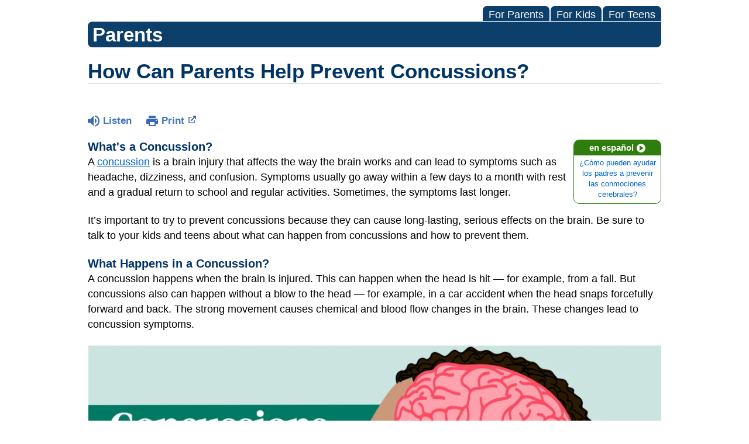

--- FILE ---
content_type: text/html; charset=UTF-8
request_url: https://player.vimeo.com/video/1000453193
body_size: 6792
content:
<!DOCTYPE html>
<html lang="en">
<head>
  <meta charset="utf-8">
  <meta name="viewport" content="width=device-width,initial-scale=1,user-scalable=yes">
  
  <link rel="canonical" href="https://player.vimeo.com/video/1000453193">
  <meta name="googlebot" content="noindex,indexifembedded">
  
  
  <title>Concussions on Vimeo</title>
  <style>
      body, html, .player, .fallback {
          overflow: hidden;
          width: 100%;
          height: 100%;
          margin: 0;
          padding: 0;
      }
      .fallback {
          
              background-color: transparent;
          
      }
      .player.loading { opacity: 0; }
      .fallback iframe {
          position: fixed;
          left: 0;
          top: 0;
          width: 100%;
          height: 100%;
      }
  </style>
  <link rel="modulepreload" href="https://f.vimeocdn.com/p/4.46.25/js/player.module.js" crossorigin="anonymous">
  <link rel="modulepreload" href="https://f.vimeocdn.com/p/4.46.25/js/vendor.module.js" crossorigin="anonymous">
  <link rel="preload" href="https://f.vimeocdn.com/p/4.46.25/css/player.css" as="style">
</head>

<body>


<div class="vp-placeholder">
    <style>
        .vp-placeholder,
        .vp-placeholder-thumb,
        .vp-placeholder-thumb::before,
        .vp-placeholder-thumb::after {
            position: absolute;
            top: 0;
            bottom: 0;
            left: 0;
            right: 0;
        }
        .vp-placeholder {
            visibility: hidden;
            width: 100%;
            max-height: 100%;
            height: calc(1080 / 1920 * 100vw);
            max-width: calc(1920 / 1080 * 100vh);
            margin: auto;
        }
        .vp-placeholder-carousel {
            display: none;
            background-color: #000;
            position: absolute;
            left: 0;
            right: 0;
            bottom: -60px;
            height: 60px;
        }
    </style>

    

    
        <style>
            .vp-placeholder-thumb {
                overflow: hidden;
                width: 100%;
                max-height: 100%;
                margin: auto;
            }
            .vp-placeholder-thumb::before,
            .vp-placeholder-thumb::after {
                content: "";
                display: block;
                filter: blur(7px);
                margin: 0;
                background: url(https://i.vimeocdn.com/video/1916558943-44e994968f7c5a0e97fed66aafa440f19d2bdca01eff75c6f16af54631aa5e0a-d?mw=80&q=85) 50% 50% / contain no-repeat;
            }
            .vp-placeholder-thumb::before {
                 
                margin: -30px;
            }
        </style>
    

    <div class="vp-placeholder-thumb"></div>
    <div class="vp-placeholder-carousel"></div>
    <script>function placeholderInit(t,h,d,s,n,o){var i=t.querySelector(".vp-placeholder"),v=t.querySelector(".vp-placeholder-thumb");if(h){var p=function(){try{return window.self!==window.top}catch(a){return!0}}(),w=200,y=415,r=60;if(!p&&window.innerWidth>=w&&window.innerWidth<y){i.style.bottom=r+"px",i.style.maxHeight="calc(100vh - "+r+"px)",i.style.maxWidth="calc("+n+" / "+o+" * (100vh - "+r+"px))";var f=t.querySelector(".vp-placeholder-carousel");f.style.display="block"}}if(d){var e=new Image;e.onload=function(){var a=n/o,c=e.width/e.height;if(c<=.95*a||c>=1.05*a){var l=i.getBoundingClientRect(),g=l.right-l.left,b=l.bottom-l.top,m=window.innerWidth/g*100,x=window.innerHeight/b*100;v.style.height="calc("+e.height+" / "+e.width+" * "+m+"vw)",v.style.maxWidth="calc("+e.width+" / "+e.height+" * "+x+"vh)"}i.style.visibility="visible"},e.src=s}else i.style.visibility="visible"}
</script>
    <script>placeholderInit(document,  false ,  true , "https://i.vimeocdn.com/video/1916558943-44e994968f7c5a0e97fed66aafa440f19d2bdca01eff75c6f16af54631aa5e0a-d?mw=80\u0026q=85",  1920 ,  1080 );</script>
</div>

<div id="player" class="player"></div>
<script>window.playerConfig = {"cdn_url":"https://f.vimeocdn.com","vimeo_api_url":"api.vimeo.com","request":{"files":{"dash":{"cdns":{"akfire_interconnect_quic":{"avc_url":"https://vod-adaptive-ak.vimeocdn.com/exp=1769381502~acl=%2F9956b23b-6e42-4450-8b66-996b10df9355%2Fpsid%3D0a77089f2197d020e114c8eb0e85943175aa070312a181c3741b10ff24890a4e%2F%2A~hmac=30fc56a659f67fa7bb81bb98ac093d8d605a8270caa7682f771035e8d665fcd6/9956b23b-6e42-4450-8b66-996b10df9355/psid=0a77089f2197d020e114c8eb0e85943175aa070312a181c3741b10ff24890a4e/v2/playlist/av/primary/prot/cXNyPTE/playlist.json?omit=av1-hevc\u0026pathsig=8c953e4f~28sj2SyxB6UWxRGF0Pebxy6gi64CgnQjUJB-TH908-Y\u0026qsr=1\u0026r=dXM%3D\u0026rh=3jHelQ","origin":"gcs","url":"https://vod-adaptive-ak.vimeocdn.com/exp=1769381502~acl=%2F9956b23b-6e42-4450-8b66-996b10df9355%2Fpsid%3D0a77089f2197d020e114c8eb0e85943175aa070312a181c3741b10ff24890a4e%2F%2A~hmac=30fc56a659f67fa7bb81bb98ac093d8d605a8270caa7682f771035e8d665fcd6/9956b23b-6e42-4450-8b66-996b10df9355/psid=0a77089f2197d020e114c8eb0e85943175aa070312a181c3741b10ff24890a4e/v2/playlist/av/primary/prot/cXNyPTE/playlist.json?pathsig=8c953e4f~28sj2SyxB6UWxRGF0Pebxy6gi64CgnQjUJB-TH908-Y\u0026qsr=1\u0026r=dXM%3D\u0026rh=3jHelQ"},"fastly_skyfire":{"avc_url":"https://skyfire.vimeocdn.com/1769381502-0x12d8405de27f23275995d283e980df398547fe63/9956b23b-6e42-4450-8b66-996b10df9355/psid=0a77089f2197d020e114c8eb0e85943175aa070312a181c3741b10ff24890a4e/v2/playlist/av/primary/prot/cXNyPTE/playlist.json?omit=av1-hevc\u0026pathsig=8c953e4f~28sj2SyxB6UWxRGF0Pebxy6gi64CgnQjUJB-TH908-Y\u0026qsr=1\u0026r=dXM%3D\u0026rh=3jHelQ","origin":"gcs","url":"https://skyfire.vimeocdn.com/1769381502-0x12d8405de27f23275995d283e980df398547fe63/9956b23b-6e42-4450-8b66-996b10df9355/psid=0a77089f2197d020e114c8eb0e85943175aa070312a181c3741b10ff24890a4e/v2/playlist/av/primary/prot/cXNyPTE/playlist.json?pathsig=8c953e4f~28sj2SyxB6UWxRGF0Pebxy6gi64CgnQjUJB-TH908-Y\u0026qsr=1\u0026r=dXM%3D\u0026rh=3jHelQ"}},"default_cdn":"akfire_interconnect_quic","separate_av":true,"streams":[{"profile":"f3f6f5f0-2e6b-4e90-994e-842d1feeabc0","id":"8721ce3a-e23d-4698-8112-dd03adcee2a5","fps":30,"quality":"720p"},{"profile":"d0b41bac-2bf2-4310-8113-df764d486192","id":"22a05289-692b-406e-93e2-9206f0270ed0","fps":30,"quality":"240p"},{"profile":"5ff7441f-4973-4241-8c2e-976ef4a572b0","id":"3d3a1425-0dd8-4cea-9cb5-29d16c74972e","fps":30,"quality":"1080p"},{"profile":"c3347cdf-6c91-4ab3-8d56-737128e7a65f","id":"e5699141-f39f-4cd4-b0e3-6c04745affc0","fps":30,"quality":"360p"},{"profile":"f9e4a5d7-8043-4af3-b231-641ca735a130","id":"fb638117-a373-4a77-9261-d0c3becdbb1c","fps":30,"quality":"540p"}],"streams_avc":[{"profile":"d0b41bac-2bf2-4310-8113-df764d486192","id":"22a05289-692b-406e-93e2-9206f0270ed0","fps":30,"quality":"240p"},{"profile":"5ff7441f-4973-4241-8c2e-976ef4a572b0","id":"3d3a1425-0dd8-4cea-9cb5-29d16c74972e","fps":30,"quality":"1080p"},{"profile":"c3347cdf-6c91-4ab3-8d56-737128e7a65f","id":"e5699141-f39f-4cd4-b0e3-6c04745affc0","fps":30,"quality":"360p"},{"profile":"f9e4a5d7-8043-4af3-b231-641ca735a130","id":"fb638117-a373-4a77-9261-d0c3becdbb1c","fps":30,"quality":"540p"},{"profile":"f3f6f5f0-2e6b-4e90-994e-842d1feeabc0","id":"8721ce3a-e23d-4698-8112-dd03adcee2a5","fps":30,"quality":"720p"}]},"hls":{"captions":"https://vod-adaptive-ak.vimeocdn.com/exp=1769381502~acl=%2F9956b23b-6e42-4450-8b66-996b10df9355%2Fpsid%3D0a77089f2197d020e114c8eb0e85943175aa070312a181c3741b10ff24890a4e%2F%2A~hmac=30fc56a659f67fa7bb81bb98ac093d8d605a8270caa7682f771035e8d665fcd6/9956b23b-6e42-4450-8b66-996b10df9355/psid=0a77089f2197d020e114c8eb0e85943175aa070312a181c3741b10ff24890a4e/v2/playlist/av/primary/sub/179361415-c-en/prot/cXNyPTE/playlist.m3u8?ext-subs=1\u0026locale=en\u0026omit=opus\u0026pathsig=8c953e4f~z6W03MKWVHJ8V-csXXniaE5VpYdZKH3lZq1zlLlmoTE\u0026qsr=1\u0026r=dXM%3D\u0026rh=3jHelQ\u0026sf=fmp4","cdns":{"akfire_interconnect_quic":{"avc_url":"https://vod-adaptive-ak.vimeocdn.com/exp=1769381502~acl=%2F9956b23b-6e42-4450-8b66-996b10df9355%2Fpsid%3D0a77089f2197d020e114c8eb0e85943175aa070312a181c3741b10ff24890a4e%2F%2A~hmac=30fc56a659f67fa7bb81bb98ac093d8d605a8270caa7682f771035e8d665fcd6/9956b23b-6e42-4450-8b66-996b10df9355/psid=0a77089f2197d020e114c8eb0e85943175aa070312a181c3741b10ff24890a4e/v2/playlist/av/primary/sub/179361415-c-en/prot/cXNyPTE/playlist.m3u8?ext-subs=1\u0026locale=en\u0026omit=av1-hevc-opus\u0026pathsig=8c953e4f~z6W03MKWVHJ8V-csXXniaE5VpYdZKH3lZq1zlLlmoTE\u0026qsr=1\u0026r=dXM%3D\u0026rh=3jHelQ\u0026sf=fmp4","captions":"https://vod-adaptive-ak.vimeocdn.com/exp=1769381502~acl=%2F9956b23b-6e42-4450-8b66-996b10df9355%2Fpsid%3D0a77089f2197d020e114c8eb0e85943175aa070312a181c3741b10ff24890a4e%2F%2A~hmac=30fc56a659f67fa7bb81bb98ac093d8d605a8270caa7682f771035e8d665fcd6/9956b23b-6e42-4450-8b66-996b10df9355/psid=0a77089f2197d020e114c8eb0e85943175aa070312a181c3741b10ff24890a4e/v2/playlist/av/primary/sub/179361415-c-en/prot/cXNyPTE/playlist.m3u8?ext-subs=1\u0026locale=en\u0026omit=opus\u0026pathsig=8c953e4f~z6W03MKWVHJ8V-csXXniaE5VpYdZKH3lZq1zlLlmoTE\u0026qsr=1\u0026r=dXM%3D\u0026rh=3jHelQ\u0026sf=fmp4","origin":"gcs","url":"https://vod-adaptive-ak.vimeocdn.com/exp=1769381502~acl=%2F9956b23b-6e42-4450-8b66-996b10df9355%2Fpsid%3D0a77089f2197d020e114c8eb0e85943175aa070312a181c3741b10ff24890a4e%2F%2A~hmac=30fc56a659f67fa7bb81bb98ac093d8d605a8270caa7682f771035e8d665fcd6/9956b23b-6e42-4450-8b66-996b10df9355/psid=0a77089f2197d020e114c8eb0e85943175aa070312a181c3741b10ff24890a4e/v2/playlist/av/primary/sub/179361415-c-en/prot/cXNyPTE/playlist.m3u8?ext-subs=1\u0026locale=en\u0026omit=opus\u0026pathsig=8c953e4f~z6W03MKWVHJ8V-csXXniaE5VpYdZKH3lZq1zlLlmoTE\u0026qsr=1\u0026r=dXM%3D\u0026rh=3jHelQ\u0026sf=fmp4"},"fastly_skyfire":{"avc_url":"https://skyfire.vimeocdn.com/1769381502-0x12d8405de27f23275995d283e980df398547fe63/9956b23b-6e42-4450-8b66-996b10df9355/psid=0a77089f2197d020e114c8eb0e85943175aa070312a181c3741b10ff24890a4e/v2/playlist/av/primary/sub/179361415-c-en/prot/cXNyPTE/playlist.m3u8?ext-subs=1\u0026locale=en\u0026omit=av1-hevc-opus\u0026pathsig=8c953e4f~z6W03MKWVHJ8V-csXXniaE5VpYdZKH3lZq1zlLlmoTE\u0026qsr=1\u0026r=dXM%3D\u0026rh=3jHelQ\u0026sf=fmp4","captions":"https://skyfire.vimeocdn.com/1769381502-0x12d8405de27f23275995d283e980df398547fe63/9956b23b-6e42-4450-8b66-996b10df9355/psid=0a77089f2197d020e114c8eb0e85943175aa070312a181c3741b10ff24890a4e/v2/playlist/av/primary/sub/179361415-c-en/prot/cXNyPTE/playlist.m3u8?ext-subs=1\u0026locale=en\u0026omit=opus\u0026pathsig=8c953e4f~z6W03MKWVHJ8V-csXXniaE5VpYdZKH3lZq1zlLlmoTE\u0026qsr=1\u0026r=dXM%3D\u0026rh=3jHelQ\u0026sf=fmp4","origin":"gcs","url":"https://skyfire.vimeocdn.com/1769381502-0x12d8405de27f23275995d283e980df398547fe63/9956b23b-6e42-4450-8b66-996b10df9355/psid=0a77089f2197d020e114c8eb0e85943175aa070312a181c3741b10ff24890a4e/v2/playlist/av/primary/sub/179361415-c-en/prot/cXNyPTE/playlist.m3u8?ext-subs=1\u0026locale=en\u0026omit=opus\u0026pathsig=8c953e4f~z6W03MKWVHJ8V-csXXniaE5VpYdZKH3lZq1zlLlmoTE\u0026qsr=1\u0026r=dXM%3D\u0026rh=3jHelQ\u0026sf=fmp4"}},"default_cdn":"akfire_interconnect_quic","separate_av":true}},"file_codecs":{"av1":[],"avc":["22a05289-692b-406e-93e2-9206f0270ed0","3d3a1425-0dd8-4cea-9cb5-29d16c74972e","e5699141-f39f-4cd4-b0e3-6c04745affc0","fb638117-a373-4a77-9261-d0c3becdbb1c","8721ce3a-e23d-4698-8112-dd03adcee2a5"],"hevc":{"dvh1":[],"hdr":[],"sdr":[]}},"lang":"en","referrer":"https://kidshealth.org/ChildrensAlabamaXML/en/parents/prevent-concussions.html?WT.ac=p-ra","cookie_domain":".vimeo.com","signature":"96f36ec13d9f3e0f5e4152db4012a2a0","timestamp":1769377902,"expires":3600,"text_tracks":[{"id":179361415,"lang":"en","url":"https://captions.vimeo.com/captions/179361415.vtt?expires=1769381502\u0026sig=9cd788195e401823f8a294132946cc26a69dc234","kind":"captions","label":"English","provenance":"user_uploaded","default":true}],"thumb_preview":{"url":"https://videoapi-sprites.vimeocdn.com/video-sprites/image/08837a05-9602-4e61-be13-d0a0b5f3ff9a.0.jpeg?ClientID=sulu\u0026Expires=1769380430\u0026Signature=e01226e431e06f41197e1564bc093a63841375e3","height":2640,"width":4686,"frame_height":240,"frame_width":426,"columns":11,"frames":120},"currency":"USD","session":"34fa0ecdad500f13f87aade06aa7df56f91c5e4e1769377902","cookie":{"volume":1,"quality":null,"hd":0,"captions":null,"transcript":null,"captions_styles":{"color":null,"fontSize":null,"fontFamily":null,"fontOpacity":null,"bgOpacity":null,"windowColor":null,"windowOpacity":null,"bgColor":null,"edgeStyle":null},"audio_language":null,"audio_kind":null,"qoe_survey_vote":0},"build":{"backend":"31e9776","js":"4.46.25"},"urls":{"js":"https://f.vimeocdn.com/p/4.46.25/js/player.js","js_base":"https://f.vimeocdn.com/p/4.46.25/js","js_module":"https://f.vimeocdn.com/p/4.46.25/js/player.module.js","js_vendor_module":"https://f.vimeocdn.com/p/4.46.25/js/vendor.module.js","locales_js":{"de-DE":"https://f.vimeocdn.com/p/4.46.25/js/player.de-DE.js","en":"https://f.vimeocdn.com/p/4.46.25/js/player.js","es":"https://f.vimeocdn.com/p/4.46.25/js/player.es.js","fr-FR":"https://f.vimeocdn.com/p/4.46.25/js/player.fr-FR.js","ja-JP":"https://f.vimeocdn.com/p/4.46.25/js/player.ja-JP.js","ko-KR":"https://f.vimeocdn.com/p/4.46.25/js/player.ko-KR.js","pt-BR":"https://f.vimeocdn.com/p/4.46.25/js/player.pt-BR.js","zh-CN":"https://f.vimeocdn.com/p/4.46.25/js/player.zh-CN.js"},"ambisonics_js":"https://f.vimeocdn.com/p/external/ambisonics.min.js","barebone_js":"https://f.vimeocdn.com/p/4.46.25/js/barebone.js","chromeless_js":"https://f.vimeocdn.com/p/4.46.25/js/chromeless.js","three_js":"https://f.vimeocdn.com/p/external/three.rvimeo.min.js","vuid_js":"https://f.vimeocdn.com/js_opt/modules/utils/vuid.min.js","hive_sdk":"https://f.vimeocdn.com/p/external/hive-sdk.js","hive_interceptor":"https://f.vimeocdn.com/p/external/hive-interceptor.js","proxy":"https://player.vimeo.com/static/proxy.html","css":"https://f.vimeocdn.com/p/4.46.25/css/player.css","chromeless_css":"https://f.vimeocdn.com/p/4.46.25/css/chromeless.css","fresnel":"https://arclight.vimeo.com/add/player-stats","player_telemetry_url":"https://arclight.vimeo.com/player-events","telemetry_base":"https://lensflare.vimeo.com"},"flags":{"plays":1,"dnt":0,"autohide_controls":0,"preload_video":"metadata_on_hover","qoe_survey_forced":0,"ai_widget":0,"ecdn_delta_updates":0,"disable_mms":0,"check_clip_skipping_forward":0},"country":"US","client":{"ip":"3.15.216.230"},"ab_tests":{"cross_origin_texttracks":{"group":"variant","track":false,"data":null}},"atid":"914090056.1769377902","ai_widget_signature":"57271357470f12426a196f4bd6b77c8f468e081aaebf5feec2964376518a37ce_1769381502","config_refresh_url":"https://player.vimeo.com/video/1000453193/config/request?atid=914090056.1769377902\u0026expires=3600\u0026referrer=https%3A%2F%2Fkidshealth.org%2FChildrensAlabamaXML%2Fen%2Fparents%2Fprevent-concussions.html%3FWT.ac%3Dp-ra\u0026session=34fa0ecdad500f13f87aade06aa7df56f91c5e4e1769377902\u0026signature=96f36ec13d9f3e0f5e4152db4012a2a0\u0026time=1769377902\u0026v=1"},"player_url":"player.vimeo.com","video":{"id":1000453193,"title":"Concussions","width":1920,"height":1080,"duration":84,"url":"","share_url":"https://vimeo.com/1000453193","embed_code":"\u003ciframe title=\"vimeo-player\" src=\"https://player.vimeo.com/video/1000453193?h=db2f08b145\" width=\"640\" height=\"360\" frameborder=\"0\" referrerpolicy=\"strict-origin-when-cross-origin\" allow=\"autoplay; fullscreen; picture-in-picture; clipboard-write; encrypted-media; web-share\"   allowfullscreen\u003e\u003c/iframe\u003e","default_to_hd":0,"privacy":"disable","embed_permission":"public","thumbnail_url":"https://i.vimeocdn.com/video/1916558943-44e994968f7c5a0e97fed66aafa440f19d2bdca01eff75c6f16af54631aa5e0a-d","owner":{"id":13554235,"name":"KidsHealth Videos","img":"https://i.vimeocdn.com/portrait/4164954_60x60?sig=2f2727d0107924cd4b7dcaa6e0a1acb6916ced0ad44efc7c5e001a8152dd075e\u0026v=1\u0026region=us","img_2x":"https://i.vimeocdn.com/portrait/4164954_60x60?sig=2f2727d0107924cd4b7dcaa6e0a1acb6916ced0ad44efc7c5e001a8152dd075e\u0026v=1\u0026region=us","url":"https://vimeo.com/nemours","account_type":"custom"},"spatial":0,"live_event":null,"version":{"current":null,"available":[{"id":930970509,"file_id":3808610386,"is_current":true}]},"unlisted_hash":null,"rating":{"id":6},"fps":30,"bypass_token":"eyJ0eXAiOiJKV1QiLCJhbGciOiJIUzI1NiJ9.eyJjbGlwX2lkIjoxMDAwNDUzMTkzLCJleHAiOjE3NjkzODE1MjB9.8FSk-CMHLbDqtuq9HFkViN01uRRxpiTtRXjt1u1qQXM","channel_layout":"stereo","ai":0,"locale":"en"},"user":{"id":0,"team_id":0,"team_origin_user_id":0,"account_type":"none","liked":0,"watch_later":0,"owner":0,"mod":0,"logged_in":0,"private_mode_enabled":0,"vimeo_api_client_token":"eyJhbGciOiJIUzI1NiIsInR5cCI6IkpXVCJ9.eyJzZXNzaW9uX2lkIjoiMzRmYTBlY2RhZDUwMGYxM2Y4N2FhZGUwNmFhN2RmNTZmOTFjNWU0ZTE3NjkzNzc5MDIiLCJleHAiOjE3NjkzODE1MDIsImFwcF9pZCI6MTE4MzU5LCJzY29wZXMiOiJwdWJsaWMgc3RhdHMifQ.eFPO9pNAz5QD7LOV49TYIp5DKkSHLKv49x8508FDNwg"},"view":1,"vimeo_url":"vimeo.com","embed":{"audio_track":"","autoplay":0,"autopause":1,"dnt":0,"editor":0,"keyboard":1,"log_plays":1,"loop":0,"muted":0,"on_site":0,"texttrack":"","transparent":1,"outro":"nothing","playsinline":1,"quality":null,"player_id":"","api":null,"app_id":"","color":"ffffff","color_one":"000000","color_two":"ffffff","color_three":"ffffff","color_four":"000000","context":"embed.main","settings":{"auto_pip":1,"badge":0,"byline":0,"collections":0,"color":0,"force_color_one":0,"force_color_two":0,"force_color_three":0,"force_color_four":0,"embed":0,"fullscreen":1,"like":0,"logo":0,"playbar":1,"portrait":0,"pip":1,"share":0,"spatial_compass":0,"spatial_label":0,"speed":1,"title":0,"volume":1,"watch_later":0,"watch_full_video":1,"controls":1,"airplay":1,"audio_tracks":1,"chapters":1,"chromecast":1,"cc":1,"transcript":1,"quality":1,"play_button_position":0,"ask_ai":0,"skipping_forward":1,"debug_payload_collection_policy":"default"},"create_interactive":{"has_create_interactive":false,"viddata_url":""},"min_quality":null,"max_quality":null,"initial_quality":null,"prefer_mms":1}}</script>
<script>const fullscreenSupported="exitFullscreen"in document||"webkitExitFullscreen"in document||"webkitCancelFullScreen"in document||"mozCancelFullScreen"in document||"msExitFullscreen"in document||"webkitEnterFullScreen"in document.createElement("video");var isIE=checkIE(window.navigator.userAgent),incompatibleBrowser=!fullscreenSupported||isIE;window.noModuleLoading=!1,window.dynamicImportSupported=!1,window.cssLayersSupported=typeof CSSLayerBlockRule<"u",window.isInIFrame=function(){try{return window.self!==window.top}catch(e){return!0}}(),!window.isInIFrame&&/twitter/i.test(navigator.userAgent)&&window.playerConfig.video.url&&(window.location=window.playerConfig.video.url),window.playerConfig.request.lang&&document.documentElement.setAttribute("lang",window.playerConfig.request.lang),window.loadScript=function(e){var n=document.getElementsByTagName("script")[0];n&&n.parentNode?n.parentNode.insertBefore(e,n):document.head.appendChild(e)},window.loadVUID=function(){if(!window.playerConfig.request.flags.dnt&&!window.playerConfig.embed.dnt){window._vuid=[["pid",window.playerConfig.request.session]];var e=document.createElement("script");e.async=!0,e.src=window.playerConfig.request.urls.vuid_js,window.loadScript(e)}},window.loadCSS=function(e,n){var i={cssDone:!1,startTime:new Date().getTime(),link:e.createElement("link")};return i.link.rel="stylesheet",i.link.href=n,e.getElementsByTagName("head")[0].appendChild(i.link),i.link.onload=function(){i.cssDone=!0},i},window.loadLegacyJS=function(e,n){if(incompatibleBrowser){var i=e.querySelector(".vp-placeholder");i&&i.parentNode&&i.parentNode.removeChild(i);let a=`/video/${window.playerConfig.video.id}/fallback`;window.playerConfig.request.referrer&&(a+=`?referrer=${window.playerConfig.request.referrer}`),n.innerHTML=`<div class="fallback"><iframe title="unsupported message" src="${a}" frameborder="0"></iframe></div>`}else{n.className="player loading";var t=window.loadCSS(e,window.playerConfig.request.urls.css),r=e.createElement("script"),o=!1;r.src=window.playerConfig.request.urls.js,window.loadScript(r),r["onreadystatechange"in r?"onreadystatechange":"onload"]=function(){!o&&(!this.readyState||this.readyState==="loaded"||this.readyState==="complete")&&(o=!0,playerObject=new VimeoPlayer(n,window.playerConfig,t.cssDone||{link:t.link,startTime:t.startTime}))},window.loadVUID()}};function checkIE(e){e=e&&e.toLowerCase?e.toLowerCase():"";function n(r){return r=r.toLowerCase(),new RegExp(r).test(e);return browserRegEx}var i=n("msie")?parseFloat(e.replace(/^.*msie (\d+).*$/,"$1")):!1,t=n("trident")?parseFloat(e.replace(/^.*trident\/(\d+)\.(\d+).*$/,"$1.$2"))+4:!1;return i||t}
</script>
<script nomodule>
  window.noModuleLoading = true;
  var playerEl = document.getElementById('player');
  window.loadLegacyJS(document, playerEl);
</script>
<script type="module">try{import("").catch(()=>{})}catch(t){}window.dynamicImportSupported=!0;
</script>
<script type="module">if(!window.dynamicImportSupported||!window.cssLayersSupported){if(!window.noModuleLoading){window.noModuleLoading=!0;var playerEl=document.getElementById("player");window.loadLegacyJS(document,playerEl)}var moduleScriptLoader=document.getElementById("js-module-block");moduleScriptLoader&&moduleScriptLoader.parentElement.removeChild(moduleScriptLoader)}
</script>
<script type="module" id="js-module-block">if(!window.noModuleLoading&&window.dynamicImportSupported&&window.cssLayersSupported){const n=document.getElementById("player"),e=window.loadCSS(document,window.playerConfig.request.urls.css);import(window.playerConfig.request.urls.js_module).then(function(o){new o.VimeoPlayer(n,window.playerConfig,e.cssDone||{link:e.link,startTime:e.startTime}),window.loadVUID()}).catch(function(o){throw/TypeError:[A-z ]+import[A-z ]+module/gi.test(o)&&window.loadLegacyJS(document,n),o})}
</script>

<script type="application/ld+json">{"embedUrl":"https://player.vimeo.com/video/1000453193?h=db2f08b145","thumbnailUrl":"https://i.vimeocdn.com/video/1916558943-44e994968f7c5a0e97fed66aafa440f19d2bdca01eff75c6f16af54631aa5e0a-d?f=webp","name":"Concussions","description":"A concussion is a brain injury that affects how the brain works. This short video gives an overview of concussions as well as possible causes and symptoms.","duration":"PT84S","uploadDate":"2024-08-19T12:49:58-04:00","@context":"https://schema.org/","@type":"VideoObject"}</script>

</body>
</html>


--- FILE ---
content_type: text/vtt; charset=utf-8
request_url: https://captions.vimeo.com/captions/179361415.vtt?expires=1769381502&sig=9cd788195e401823f8a294132946cc26a69dc234
body_size: 2424
content:
WEBVTT

1
00:00:00.000 --> 00:00:02.898
[MUSIC PLAYING]

2
00:00:02.898 --> 00:00:05.800

3
00:00:05.800 --> 00:00:08.200
The brain controls
almost everything

4
00:00:08.200 --> 00:00:12.910
a person does like talking,
thinking, learning, and moving.

5
00:00:12.910 --> 00:00:16.930
Just like the rest of the
body, the brain can get hurt.

6
00:00:16.930 --> 00:00:19.330
A concussion is a brain
injury that affects

7
00:00:19.330 --> 00:00:21.250
the way the brain works.

8
00:00:21.250 --> 00:00:25.030
Sports injuries,
accidents, falls,

9
00:00:25.030 --> 00:00:29.470
or anything that leads to a head
injury can cause a concussion.

10
00:00:29.470 --> 00:00:32.049
A concussion happens when
the head is hit or moves

11
00:00:32.049 --> 00:00:33.730
back and forth strongly.

12
00:00:33.730 --> 00:00:36.460
The brain bumps around
inside the head,

13
00:00:36.460 --> 00:00:39.280
causing chemical and
blood flow changes.

14
00:00:39.280 --> 00:00:42.880
Symptoms might happen right
after the injury or hours

15
00:00:42.880 --> 00:00:44.390
to days later.

16
00:00:44.390 --> 00:00:49.510
They may last a while and can
include headaches, dizziness,

17
00:00:49.510 --> 00:00:52.720
vision changes, problems
with memory, learning,

18
00:00:52.720 --> 00:00:59.230
or balance, nausea or vomiting,
and feeling tired or confused.

19
00:00:59.230 --> 00:01:02.020
A doctor should check
any head injury.

20
00:01:02.020 --> 00:01:04.390
Without proper
treatment, concussions

21
00:01:04.390 --> 00:01:06.840
can cause serious problems.

22
00:01:06.840 --> 00:01:09.030
But with the right
treatment and rest,

23
00:01:09.030 --> 00:01:11.450
concussions often heal well.

24
00:01:11.450 --> 00:01:14.600
Kids will likely need a
break from some activities

25
00:01:14.600 --> 00:01:16.070
until it's safe.

26
00:01:16.070 --> 00:01:19.520
Once kids feel better and
their doctor gives the OK,

27
00:01:19.520 --> 00:01:22.810
they can get back to
doing what they love.

28
00:01:22.810 --> 00:01:27.000
